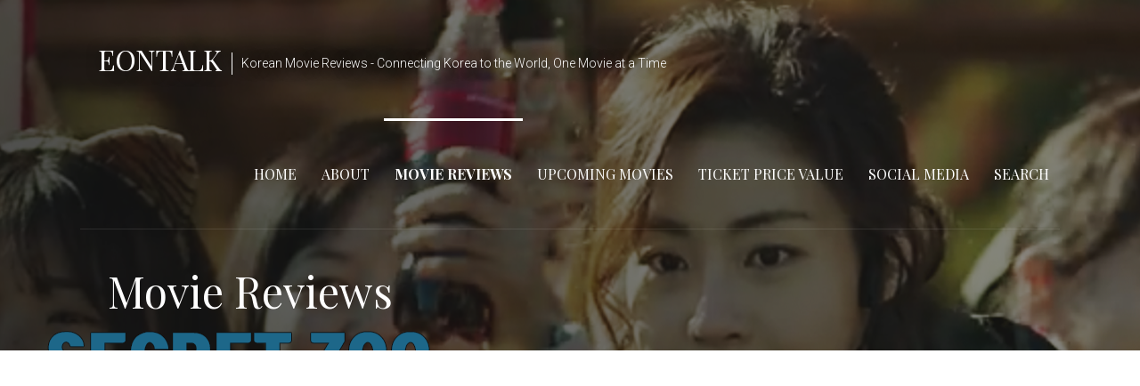

--- FILE ---
content_type: text/html; charset=UTF-8
request_url: http://eontalk.com/secretzoo/
body_size: 10592
content:
<!DOCTYPE html>

<html lang="en"
	prefix="og: https://ogp.me/ns#" >

<head>

	<meta charset="UTF-8">

	<meta name="viewport" content="width=device-width, initial-scale=1">

	<link rel="profile" href="http://gmpg.org/xfn/11">

	<link rel="pingback" href="http://eontalk.com/xmlrpc.php">

	<title>Secret Zoo (2020) Review | EonTalk</title>

		<!-- All in One SEO 4.1.1.1 -->
		<meta name="description" content="Movie review for the film &quot;Secret Zoo&quot; (해치지않아), that released on January 15th 2020 in Korea."/>
		<link rel="canonical" href="http://eontalk.com/secretzoo/" />
		<meta property="og:site_name" content="EonTalk" />
		<meta property="og:type" content="article" />
		<meta property="og:title" content="Secret Zoo (2020) 해치지않아 | EonTalk" />
		<meta property="og:description" content="‘Tae-Soo’ is a lawyer dreaming of becoming an M&amp;A lawyer for one of the biggest law firms in Korea. While working as a contract worker at the firm, he receives an offer from one of the executive officers: To become the new director of a failing zoo that the firm acquired, and revamp the park. If he’s able to do so, he’s promised a position in the M&amp;A team of the law firm. When Tae-Soo arrives at the zoo, he finds out that the park not only lacks customers, but animals as well. In order to liven up the zoo, he proposes to the zookeepers a very crazy idea: To disguise as and pretend to be the animals until they’re able to attain real ones. Thus, the team of five get specially-made costumes of a polar bear, lion, giraffe, gorilla, and sloth, and start pretending to be the animals. One day, as Tae-Soo is working as the polar bear, he gets extremely thirsty, and so drinks a bottle of Coke in the costume. What he didn’t realize was that there were people watching him! The word gets out that the zoo has a Coke-drinking polar bear, and goes viral. The zoo hits record-high sales, but what the team didn’t know was that there were other big challenges ahead of them." />
		<meta property="og:url" content="http://eontalk.com/secretzoo/" />
		<meta property="og:image" content="http://eontalk.com/wp-content/uploads/2020/04/secret-zoo-thumbnail.png" />
		<meta property="og:image:width" content="1280" />
		<meta property="og:image:height" content="720" />
		<meta property="article:published_time" content="2020-04-07T06:15:53Z" />
		<meta property="article:modified_time" content="2020-04-07T06:15:53Z" />
		<meta name="twitter:card" content="summary" />
		<meta name="twitter:domain" content="eontalk.com" />
		<meta name="twitter:title" content="Secret Zoo (2020) 해치지않아 | EonTalk" />
		<meta name="twitter:description" content="‘Tae-Soo’ is a lawyer dreaming of becoming an M&amp;A lawyer for one of the biggest law firms in Korea. While working as a contract worker at the firm, he receives an offer from one of the executive officers: To become the new director of a failing zoo that the firm acquired, and revamp the park. If he’s able to do so, he’s promised a position in the M&amp;A team of the law firm. When Tae-Soo arrives at the zoo, he finds out that the park not only lacks customers, but animals as well. In order to liven up the zoo, he proposes to the zookeepers a very crazy idea: To disguise as and pretend to be the animals until they’re able to attain real ones. Thus, the team of five get specially-made costumes of a polar bear, lion, giraffe, gorilla, and sloth, and start pretending to be the animals. One day, as Tae-Soo is working as the polar bear, he gets extremely thirsty, and so drinks a bottle of Coke in the costume. What he didn’t realize was that there were people watching him! The word gets out that the zoo has a Coke-drinking polar bear, and goes viral. The zoo hits record-high sales, but what the team didn’t know was that there were other big challenges ahead of them." />
		<meta name="twitter:image" content="http://eontalk.com/wp-content/uploads/2020/04/secret-zoo-thumbnail.png" />
		<meta name="google" content="nositelinkssearchbox" />
		<script type="application/ld+json" class="aioseo-schema">
			{"@context":"https:\/\/schema.org","@graph":[{"@type":"WebSite","@id":"http:\/\/eontalk.com\/#website","url":"http:\/\/eontalk.com\/","name":"EonTalk","description":"Korean Movie Reviews - Connecting Korea to the World, One Movie at a Time","publisher":{"@id":"http:\/\/eontalk.com\/#organization"}},{"@type":"Organization","@id":"http:\/\/eontalk.com\/#organization","name":"EonTalk","url":"http:\/\/eontalk.com\/"},{"@type":"BreadcrumbList","@id":"http:\/\/eontalk.com\/secretzoo\/#breadcrumblist","itemListElement":[{"@type":"ListItem","@id":"http:\/\/eontalk.com\/#listItem","position":"1","item":{"@id":"http:\/\/eontalk.com\/#item","name":"Home","description":"The official Eon Talk movie blog - Connecting Korea to the world, one movie at a time.","url":"http:\/\/eontalk.com\/"},"nextItem":"http:\/\/eontalk.com\/secretzoo\/#listItem"},{"@type":"ListItem","@id":"http:\/\/eontalk.com\/secretzoo\/#listItem","position":"2","item":{"@id":"http:\/\/eontalk.com\/secretzoo\/#item","name":"Secret Zoo (2020)","description":"Movie review for the film \"Secret Zoo\" (\ud574\uce58\uc9c0\uc54a\uc544), that released on January 15th 2020 in Korea.","url":"http:\/\/eontalk.com\/secretzoo\/"},"previousItem":"http:\/\/eontalk.com\/#listItem"}]},{"@type":"Person","@id":"http:\/\/eontalk.com\/author\/admin\/#author","url":"http:\/\/eontalk.com\/author\/admin\/","name":"admin","image":{"@type":"ImageObject","@id":"http:\/\/eontalk.com\/secretzoo\/#authorImage","url":"http:\/\/1.gravatar.com\/avatar\/74ed1c598dc859458584a675b8e79ce9?s=96&d=mm&r=g","width":"96","height":"96","caption":"admin"}},{"@type":"WebPage","@id":"http:\/\/eontalk.com\/secretzoo\/#webpage","url":"http:\/\/eontalk.com\/secretzoo\/","name":"Secret Zoo (2020) Review | EonTalk","description":"Movie review for the film \"Secret Zoo\" (\ud574\uce58\uc9c0\uc54a\uc544), that released on January 15th 2020 in Korea.","inLanguage":"en","isPartOf":{"@id":"http:\/\/eontalk.com\/#website"},"breadcrumb":{"@id":"http:\/\/eontalk.com\/secretzoo\/#breadcrumblist"},"author":"http:\/\/eontalk.com\/secretzoo\/#author","creator":"http:\/\/eontalk.com\/secretzoo\/#author","image":{"@type":"ImageObject","@id":"http:\/\/eontalk.com\/#mainImage","url":"http:\/\/eontalk.com\/wp-content\/uploads\/2020\/04\/secret-zoo-thumbnail.png","width":"1280","height":"720"},"primaryImageOfPage":{"@id":"http:\/\/eontalk.com\/secretzoo\/#mainImage"},"datePublished":"2020-04-07T06:15:53+09:00","dateModified":"2020-04-07T06:15:53+09:00"},{"@type":"Article","@id":"http:\/\/eontalk.com\/secretzoo\/#article","name":"Secret Zoo (2020) Review | EonTalk","description":"Movie review for the film \"Secret Zoo\" (\ud574\uce58\uc9c0\uc54a\uc544), that released on January 15th 2020 in Korea.","headline":"Secret Zoo (2020)","author":{"@id":"http:\/\/eontalk.com\/author\/admin\/#author"},"publisher":{"@id":"http:\/\/eontalk.com\/#organization"},"datePublished":"2020-04-07T06:15:53+09:00","dateModified":"2020-04-07T06:15:53+09:00","articleSection":"Korean Movies, 2020, comedy, korean movie, movie blog, movie review, secret zoo, \ud574\uce58\uc9c0\uc54a\uc544","mainEntityOfPage":{"@id":"http:\/\/eontalk.com\/secretzoo\/#webpage"},"isPartOf":{"@id":"http:\/\/eontalk.com\/secretzoo\/#webpage"},"image":{"@type":"ImageObject","@id":"http:\/\/eontalk.com\/#articleImage","url":"http:\/\/eontalk.com\/wp-content\/uploads\/2020\/04\/secret-zoo-thumbnail.png","width":"1280","height":"720"}}]}
		</script>
		<!-- All in One SEO -->

<link rel='dns-prefetch' href='//fonts.googleapis.com' />
<link rel='dns-prefetch' href='//s.w.org' />
<link rel='dns-prefetch' href='//c0.wp.com' />
<link rel="alternate" type="application/rss+xml" title="EonTalk &raquo; Feed" href="http://eontalk.com/feed/" />
<link rel="alternate" type="application/rss+xml" title="EonTalk &raquo; Comments Feed" href="http://eontalk.com/comments/feed/" />
<link rel="alternate" type="application/rss+xml" title="EonTalk &raquo; Secret Zoo (2020) Comments Feed" href="http://eontalk.com/secretzoo/feed/" />
		<script type="text/javascript">
			window._wpemojiSettings = {"baseUrl":"https:\/\/s.w.org\/images\/core\/emoji\/13.0.1\/72x72\/","ext":".png","svgUrl":"https:\/\/s.w.org\/images\/core\/emoji\/13.0.1\/svg\/","svgExt":".svg","source":{"concatemoji":"http:\/\/eontalk.com\/wp-includes\/js\/wp-emoji-release.min.js?ver=5.7.14"}};
			!function(e,a,t){var n,r,o,i=a.createElement("canvas"),p=i.getContext&&i.getContext("2d");function s(e,t){var a=String.fromCharCode;p.clearRect(0,0,i.width,i.height),p.fillText(a.apply(this,e),0,0);e=i.toDataURL();return p.clearRect(0,0,i.width,i.height),p.fillText(a.apply(this,t),0,0),e===i.toDataURL()}function c(e){var t=a.createElement("script");t.src=e,t.defer=t.type="text/javascript",a.getElementsByTagName("head")[0].appendChild(t)}for(o=Array("flag","emoji"),t.supports={everything:!0,everythingExceptFlag:!0},r=0;r<o.length;r++)t.supports[o[r]]=function(e){if(!p||!p.fillText)return!1;switch(p.textBaseline="top",p.font="600 32px Arial",e){case"flag":return s([127987,65039,8205,9895,65039],[127987,65039,8203,9895,65039])?!1:!s([55356,56826,55356,56819],[55356,56826,8203,55356,56819])&&!s([55356,57332,56128,56423,56128,56418,56128,56421,56128,56430,56128,56423,56128,56447],[55356,57332,8203,56128,56423,8203,56128,56418,8203,56128,56421,8203,56128,56430,8203,56128,56423,8203,56128,56447]);case"emoji":return!s([55357,56424,8205,55356,57212],[55357,56424,8203,55356,57212])}return!1}(o[r]),t.supports.everything=t.supports.everything&&t.supports[o[r]],"flag"!==o[r]&&(t.supports.everythingExceptFlag=t.supports.everythingExceptFlag&&t.supports[o[r]]);t.supports.everythingExceptFlag=t.supports.everythingExceptFlag&&!t.supports.flag,t.DOMReady=!1,t.readyCallback=function(){t.DOMReady=!0},t.supports.everything||(n=function(){t.readyCallback()},a.addEventListener?(a.addEventListener("DOMContentLoaded",n,!1),e.addEventListener("load",n,!1)):(e.attachEvent("onload",n),a.attachEvent("onreadystatechange",function(){"complete"===a.readyState&&t.readyCallback()})),(n=t.source||{}).concatemoji?c(n.concatemoji):n.wpemoji&&n.twemoji&&(c(n.twemoji),c(n.wpemoji)))}(window,document,window._wpemojiSettings);
		</script>
		<style type="text/css">
img.wp-smiley,
img.emoji {
	display: inline !important;
	border: none !important;
	box-shadow: none !important;
	height: 1em !important;
	width: 1em !important;
	margin: 0 .07em !important;
	vertical-align: -0.1em !important;
	background: none !important;
	padding: 0 !important;
}
</style>
	<link rel='stylesheet' id='wp-block-library-css'  href='https://c0.wp.com/c/5.7.14/wp-includes/css/dist/block-library/style.min.css' type='text/css' media='all' />
<style id='wp-block-library-inline-css' type='text/css'>
.has-text-align-justify{text-align:justify;}
</style>
<link rel='stylesheet' id='wp-block-library-theme-css'  href='https://c0.wp.com/c/5.7.14/wp-includes/css/dist/block-library/theme.min.css' type='text/css' media='all' />
<link rel='stylesheet' id='font-awesome-css'  href='http://eontalk.com/wp-content/plugins/contact-widgets/assets/css/font-awesome.min.css?ver=4.7.0' type='text/css' media='all' />
<link rel='stylesheet' id='dashicons-css'  href='https://c0.wp.com/c/5.7.14/wp-includes/css/dashicons.min.css' type='text/css' media='all' />
<link rel='stylesheet' id='post-views-counter-frontend-css'  href='http://eontalk.com/wp-content/plugins/post-views-counter/css/frontend.css?ver=1.3.4' type='text/css' media='all' />
<link rel='stylesheet' id='velux-css'  href='http://eontalk.com/wp-content/themes/velux/style.css?ver=1.1.0' type='text/css' media='all' />
<style id='velux-inline-css' type='text/css'>
.site-header{background-image:url(http://eontalk.com/wp-content/uploads/2020/04/secret-zoo-thumbnail.png);}
.site-title a,.site-title a:visited{color:#ffffff;}.site-title a:hover,.site-title a:visited:hover{color:rgba(255, 255, 255, 0.8);}
.site-description{color:#ffffff;}
.hero,.hero .widget h1,.hero .widget h2,.hero .widget h3,.hero .widget h4,.hero .widget h5,.hero .widget h6,.hero .widget p,.hero .widget blockquote,.hero .widget cite,.hero .widget table,.hero .widget ul,.hero .widget ol,.hero .widget li,.hero .widget dd,.hero .widget dt,.hero .widget address,.hero .widget code,.hero .widget pre,.hero .widget .widget-title,.hero .page-header h1{color:#ffffff;}
.main-navigation ul li a,.main-navigation ul li a:visited,.main-navigation ul li a:hover,.main-navigation ul li a:focus,.main-navigation ul li a:visited:hover{color:#ffffff;}.main-navigation .sub-menu .menu-item-has-children > a::after{border-right-color:#ffffff;border-left-color:#ffffff;}.menu-toggle div{background-color:#ffffff;}.main-navigation ul li a:hover,.main-navigation ul li a:focus{color:rgba(255, 255, 255, 0.8);}.site-header-wrapper{border-color:rgba(255, 255, 255, 0.1);}
h1,h2,h3,h4,h5,h6,label,legend,table th,dl dt,.entry-title,.entry-title a,.entry-title a:visited,.widget-title{color:#353535;}.entry-title a:hover,.entry-title a:visited:hover,.entry-title a:focus,.entry-title a:visited:focus,.entry-title a:active,.entry-title a:visited:active{color:rgba(53, 53, 53, 0.8);}
body,input,select,textarea,input[type="text"]:focus,input[type="email"]:focus,input[type="url"]:focus,input[type="password"]:focus,input[type="search"]:focus,input[type="number"]:focus,input[type="tel"]:focus,input[type="range"]:focus,input[type="date"]:focus,input[type="month"]:focus,input[type="week"]:focus,input[type="time"]:focus,input[type="datetime"]:focus,input[type="datetime-local"]:focus,input[type="color"]:focus,textarea:focus,.navigation.pagination .paging-nav-text{color:#252525;}.fl-callout-text,.fl-rich-text{color:#252525;}hr{background-color:rgba(37, 37, 37, 0.1);border-color:rgba(37, 37, 37, 0.1);}input[type="text"],input[type="email"],input[type="url"],input[type="password"],input[type="search"],input[type="number"],input[type="tel"],input[type="range"],input[type="date"],input[type="month"],input[type="week"],input[type="time"],input[type="datetime"],input[type="datetime-local"],input[type="color"],textarea,.select2-container .select2-choice{color:rgba(37, 37, 37, 0.5);border-color:rgba(37, 37, 37, 0.1);}select,fieldset,blockquote,pre,code,abbr,acronym,.hentry table th,.hentry table td{border-color:rgba(37, 37, 37, 0.1);}.hentry table tr:hover td{background-color:rgba(37, 37, 37, 0.05);}
blockquote,.entry-meta,.entry-footer,.comment-meta .says,.logged-in-as{color:#686868;}
.site-footer .widget-title,.site-footer h1,.site-footer h2,.site-footer h3,.site-footer h4,.site-footer h5,.site-footer h6{color:#ffffff;}
.site-footer .widget,.site-footer .widget form label{color:#999999;}
.footer-menu ul li a,.footer-menu ul li a:visited{color:#686868;}.site-info-wrapper .social-menu a{background-color:#686868;}.footer-menu ul li a:hover{border-color:#686868;}.footer-menu ul li a:hover,.footer-menu ul li a:visited:hover{color:rgba(104, 104, 104, 0.8);}
.site-info-wrapper .site-info-text{color:#686868;}
a,a:visited,.entry-title a:hover,.entry-title a:visited:hover{color:#51748e;}.navigation.pagination .nav-links .page-numbers.current,.social-menu a:hover{background-color:#51748e;}.main-navigation ul ul,.main-navigation .sub-menu{background-color:#51748e;}.main-navigation:not(.open) ul.menu > li > a:hover{border-color:#51748e;}a:hover,a:visited:hover,a:focus,a:visited:focus,a:active,a:visited:active{color:rgba(81, 116, 142, 0.8);}.comment-list li.bypostauthor{border-color:rgba(81, 116, 142, 0.2);}
button,a.button,a.button:visited,input[type="button"],input[type="reset"],input[type="submit"],.site-info-wrapper .social-menu a:hover{background-color:#8e452a;border-color:#8e452a;}a.fl-button,a.fl-button:visited,.content-area .fl-builder-content a.fl-button,.content-area .fl-builder-content a.fl-button:visited{background-color:#8e452a;border-color:#8e452a;}button:hover,button:active,button:focus,a.button:hover,a.button:active,a.button:focus,a.button:visited:hover,a.button:visited:active,a.button:visited:focus,input[type="button"]:hover,input[type="button"]:active,input[type="button"]:focus,input[type="reset"]:hover,input[type="reset"]:active,input[type="reset"]:focus,input[type="submit"]:hover,input[type="submit"]:active,input[type="submit"]:focus{background-color:rgba(142, 69, 42, 0.8);border-color:rgba(142, 69, 42, 0.8);}a.fl-button:hover,a.fl-button:active,a.fl-button:focus,a.fl-button:visited:hover,a.fl-button:visited:active,a.fl-button:visited:focus,.content-area .fl-builder-content a.fl-button:hover,.content-area .fl-builder-content a.fl-button:active,.content-area .fl-builder-content a.fl-button:focus,.content-area .fl-builder-content a.fl-button:visited:hover,.content-area .fl-builder-content a.fl-button:visited:active,.content-area .fl-builder-content a.fl-button:visited:focus{background-color:rgba(142, 69, 42, 0.8);border-color:rgba(142, 69, 42, 0.8);}
button,button:hover,button:active,button:focus,a.button,a.button:hover,a.button:active,a.button:focus,a.button:visited,a.button:visited:hover,a.button:visited:active,a.button:visited:focus,input[type="button"],input[type="button"]:hover,input[type="button"]:active,input[type="button"]:focus,input[type="reset"],input[type="reset"]:hover,input[type="reset"]:active,input[type="reset"]:focus,input[type="submit"],input[type="submit"]:hover,input[type="submit"]:active,input[type="submit"]:focus{color:#ffffff;}a.fl-button
				a.fl-button:hover,a.fl-button:active,a.fl-button:focus,a.fl-button:visited,a.fl-button:visited:hover,a.fl-button:visited:active,a.fl-button:visited:focus,.content-area .fl-builder-content a.fl-button,.content-area .fl-builder-content a.fl-button *,.content-area .fl-builder-content a.fl-button:visited,.content-area .fl-builder-content a.fl-button:visited *{color:#ffffff;}
body{background-color:#ffffff;}.navigation.pagination .nav-links .page-numbers.current{color:#ffffff;}
.site-header{background-color:#212121;}.site-header{-webkit-box-shadow:inset 0 0 0 9999em;-moz-box-shadow:inset 0 0 0 9999em;box-shadow:inset 0 0 0 9999em;color:rgba(33, 33, 33, 0.50);}
.main-navigation-container,.main-navigation.open,.main-navigation ul ul,.main-navigation .sub-menu{background-color:#212121;}.main-navigation-container{background-color:transparent;}
.site-footer{background-color:#212121;}
.site-info-wrapper{background-color:#191919;}.site-info-wrapper .social-menu a,.site-info-wrapper .social-menu a:visited,.site-info-wrapper .social-menu a:hover,.site-info-wrapper .social-menu a:visited:hover{color:#191919;}
</style>
<link rel='stylesheet' id='wpcw-css'  href='http://eontalk.com/wp-content/plugins/contact-widgets/assets/css/style.min.css?ver=1.0.1' type='text/css' media='all' />
<link rel='stylesheet' id='velux-fonts-css'  href='//fonts.googleapis.com/css?family=Playfair+Display%3A300%2C400%2C700%7CRoboto%3A300%2C400%2C700%7CRaleway%3A300%2C400%2C700&#038;subset=latin&#038;ver=5.7.14' type='text/css' media='all' />
<style id='velux-fonts-inline-css' type='text/css'>
.site-title{font-family:"Playfair Display", sans-serif;}
.main-navigation ul li a,.main-navigation ul li a:visited,button,a.button,a.fl-button,input[type="button"],input[type="reset"],input[type="submit"]{font-family:"Playfair Display", sans-serif;}
h1,h2,h3,h4,h5,h6,label,legend,table th,dl dt,.entry-title,.widget-title{font-family:"Playfair Display", sans-serif;}
body,p,ol li,ul li,dl dd,.fl-callout-text{font-family:"Roboto", sans-serif;}
blockquote,.entry-meta,.entry-footer,.comment-list li .comment-meta .says,.comment-list li .comment-metadata,.comment-reply-link,#respond .logged-in-as{font-family:"Raleway", sans-serif;}
</style>
<link rel='stylesheet' id='jetpack_css-css'  href='https://c0.wp.com/p/jetpack/9.8.1/css/jetpack.css' type='text/css' media='all' />
<script type='text/javascript' src='https://c0.wp.com/c/5.7.14/wp-includes/js/jquery/jquery.min.js' id='jquery-core-js'></script>
<script type='text/javascript' src='https://c0.wp.com/c/5.7.14/wp-includes/js/jquery/jquery-migrate.min.js' id='jquery-migrate-js'></script>
<link rel="https://api.w.org/" href="http://eontalk.com/wp-json/" /><link rel="alternate" type="application/json" href="http://eontalk.com/wp-json/wp/v2/posts/2166" /><link rel="EditURI" type="application/rsd+xml" title="RSD" href="http://eontalk.com/xmlrpc.php?rsd" />
<link rel="wlwmanifest" type="application/wlwmanifest+xml" href="http://eontalk.com/wp-includes/wlwmanifest.xml" /> 
<meta name="generator" content="WordPress 5.7.14" />
<link rel='shortlink' href='http://eontalk.com/?p=2166' />
<link rel="alternate" type="application/json+oembed" href="http://eontalk.com/wp-json/oembed/1.0/embed?url=http%3A%2F%2Feontalk.com%2Fsecretzoo%2F" />
<link rel="alternate" type="text/xml+oembed" href="http://eontalk.com/wp-json/oembed/1.0/embed?url=http%3A%2F%2Feontalk.com%2Fsecretzoo%2F&#038;format=xml" />
			<meta property="fb:pages" content="1032247480270235" />
							<meta property="ia:markup_url" content="http://eontalk.com/secretzoo/?ia_markup=1" />
				<style type='text/css'>img#wpstats{display:none}</style>
		<style type="text/css">.recentcomments a{display:inline !important;padding:0 !important;margin:0 !important;}</style><style type='text/css'>
.site-title a,.site-title a:visited{color:ffffff;}
</style>
			<style type="text/css">
				#wp-admin-bar-pvc-post-views .pvc-graph-container { padding-top: 6px; padding-bottom: 6px; position: relative; display: block; height: 100%; box-sizing: border-box; }
				#wp-admin-bar-pvc-post-views .pvc-line-graph {
					display: inline-block;
					width: 1px;
					margin-right: 1px;
					background-color: #ccc;
					vertical-align: baseline;
				}
				#wp-admin-bar-pvc-post-views .pvc-line-graph:hover { background-color: #eee; }
				#wp-admin-bar-pvc-post-views .pvc-line-graph-0 { height: 1% }
				#wp-admin-bar-pvc-post-views .pvc-line-graph-1 { height: 5% }
				#wp-admin-bar-pvc-post-views .pvc-line-graph-2 { height: 10% }
				#wp-admin-bar-pvc-post-views .pvc-line-graph-3 { height: 15% }
				#wp-admin-bar-pvc-post-views .pvc-line-graph-4 { height: 20% }
				#wp-admin-bar-pvc-post-views .pvc-line-graph-5 { height: 25% }
				#wp-admin-bar-pvc-post-views .pvc-line-graph-6 { height: 30% }
				#wp-admin-bar-pvc-post-views .pvc-line-graph-7 { height: 35% }
				#wp-admin-bar-pvc-post-views .pvc-line-graph-8 { height: 40% }
				#wp-admin-bar-pvc-post-views .pvc-line-graph-9 { height: 45% }
				#wp-admin-bar-pvc-post-views .pvc-line-graph-10 { height: 50% }
				#wp-admin-bar-pvc-post-views .pvc-line-graph-11 { height: 55% }
				#wp-admin-bar-pvc-post-views .pvc-line-graph-12 { height: 60% }
				#wp-admin-bar-pvc-post-views .pvc-line-graph-13 { height: 65% }
				#wp-admin-bar-pvc-post-views .pvc-line-graph-14 { height: 70% }
				#wp-admin-bar-pvc-post-views .pvc-line-graph-15 { height: 75% }
				#wp-admin-bar-pvc-post-views .pvc-line-graph-16 { height: 80% }
				#wp-admin-bar-pvc-post-views .pvc-line-graph-17 { height: 85% }
				#wp-admin-bar-pvc-post-views .pvc-line-graph-18 { height: 90% }
				#wp-admin-bar-pvc-post-views .pvc-line-graph-19 { height: 95% }
				#wp-admin-bar-pvc-post-views .pvc-line-graph-20 { height: 100% }
			</style><!-- Google Tag Manager -->
<script>(function(w,d,s,l,i){w[l]=w[l]||[];w[l].push({'gtm.start':
new Date().getTime(),event:'gtm.js'});var f=d.getElementsByTagName(s)[0],
j=d.createElement(s),dl=l!='dataLayer'?'&l='+l:'';j.async=true;j.src=
'https://www.googletagmanager.com/gtm.js?id='+i+dl;f.parentNode.insertBefore(j,f);
})(window,document,'script','dataLayer','GTM-54XR3C6');</script>
<!-- End Google Tag Manager -->

<!-- YouTube Channel Connect -->
<meta name="google-site-verification" content="l7d_Ft-3gSqes_SsYlym1uB5iHx3qxzfhwH6wxiaPoI" />
<!-- End YouTube Channel Connect -->


<!-- Facebook Instant Article -->
<meta property="fb:pages" content="1032247480270235" />
<!-- End Facebook Instant Article --><link rel="icon" href="http://eontalk.com/wp-content/uploads/2020/07/cropped-Updated-Logo-Circle-32x32.png" sizes="32x32" />
<link rel="icon" href="http://eontalk.com/wp-content/uploads/2020/07/cropped-Updated-Logo-Circle-192x192.png" sizes="192x192" />
<link rel="apple-touch-icon" href="http://eontalk.com/wp-content/uploads/2020/07/cropped-Updated-Logo-Circle-180x180.png" />
<meta name="msapplication-TileImage" content="http://eontalk.com/wp-content/uploads/2020/07/cropped-Updated-Logo-Circle-270x270.png" />
<script async src="https://pagead2.googlesyndication.com/pagead/js/adsbygoogle.js"></script>
<script>
     (adsbygoogle = window.adsbygoogle || []).push({
          google_ad_client: "ca-pub-2837353029599999",
          enable_page_level_ads: true
     });
</script>
</head>

<body class="post-template-default single single-post postid-2166 single-format-standard custom-header-image layout-two-column-default">
<!-- Google Tag Manager (noscript) -->
<noscript><iframe src="https://www.googletagmanager.com/ns.html?id=GTM-54XR3C6"
height="0" width="0" style="display:none;visibility:hidden"></iframe></noscript>
<!-- End Google Tag Manager (noscript) -->

	
	<div id="page" class="hfeed site">

		<a class="skip-link screen-reader-text" href="#content">Skip to content</a>

		
		<header id="masthead" class="site-header" role="banner">

			
			<div class="site-header-wrapper">

				
<div class="menu-toggle" id="menu-toggle">
	<div></div>
	<div></div>
	<div></div>
</div><!-- #menu-toggle -->

<div class="site-title-wrapper">

	
	<div class="site-title"><a href="http://eontalk.com/" rel="home">EonTalk</a></div>
	<div class="site-description">Korean Movie Reviews - Connecting Korea to the World, One Movie at a Time</div>
</div><!-- .site-title-wrapper -->

<div class="main-navigation-container">

	
	<nav id="site-navigation" class="main-navigation">

		<div class="menu-primary-menu-container"><ul id="menu-primary-menu" class="menu"><li id="menu-item-170" class="menu-item menu-item-type-post_type menu-item-object-page menu-item-home menu-item-170"><a href="http://eontalk.com/">Home</a></li>
<li id="menu-item-172" class="menu-item menu-item-type-post_type menu-item-object-page menu-item-172"><a href="http://eontalk.com/about/">About</a></li>
<li id="menu-item-166" class="menu-item menu-item-type-post_type menu-item-object-page current_page_parent menu-item-166"><a href="http://eontalk.com/moviereviews/">Movie Reviews</a></li>
<li id="menu-item-237" class="menu-item menu-item-type-post_type menu-item-object-page menu-item-237"><a href="http://eontalk.com/upcoming/">Upcoming Movies</a></li>
<li id="menu-item-168" class="menu-item menu-item-type-post_type menu-item-object-page menu-item-168"><a href="http://eontalk.com/?page_id=160">Ticket Price Value</a></li>
<li id="menu-item-169" class="menu-item menu-item-type-post_type menu-item-object-page menu-item-169"><a href="http://eontalk.com/socialmedia/">Social Media</a></li>
<li id="menu-item-1379" class="menu-item menu-item-type-post_type menu-item-object-page menu-item-1379"><a href="http://eontalk.com/search/">Search</a></li>
</ul></div>
	</nav><!-- #site-navigation -->

	
</div>

			</div><!-- .site-header-wrapper -->

			
<div class="page-title-container">

	<header class="page-header">

		<h2 class="page-title">Movie Reviews</h2>
	</header><!-- .entry-header -->

</div><!-- .page-title-container -->

		</header><!-- #masthead -->

		
		<div id="content" class="site-content">

<div id="primary" class="content-area">

	<main id="main" class="site-main" role="main">

	
		
<article id="post-2166" class="post-2166 post type-post status-publish format-standard has-post-thumbnail hentry category-korean-movies tag-200 tag-comedy tag-korean-movie tag-movie-blog tag-movie-review tag-secret-zoo tag-228">

	
	
	
<header class="entry-header">

	<div class="entry-header-row">

		<div class="entry-header-column">

			
			
				<h1 class="entry-title">Secret Zoo (2020)</h1>

			
			
<div class="entry-meta">

	
		<span class="posted-date">April 7, 2020</span>

	
	<span class="posted-author"><a href="http://eontalk.com/author/admin/" title="Posts by admin" rel="author">admin</a></span>

	
		<span class="comments-number">

			<a href="http://eontalk.com/secretzoo/#respond" class="comments-link" >Leave a comment</a>
		</span>

	
</div><!-- .entry-meta -->

		</div><!-- .entry-header-column -->

	</div><!-- .entry-header-row -->

</header><!-- .entry-header -->

	
	
		
<div class="entry-content">

	<h2>Synopsis</h2>
<p><em><span style="font-weight: 400;">‘Tae-Soo’ is a lawyer dreaming of becoming an M&amp;A lawyer for one of the biggest law firms in Korea. While working as a contract worker at the firm, he receives an offer from one of the executive officers: To become the new director of a failing zoo that the firm acquired, and revamp the park. If he’s able to do so, he’s promised a position in the M&amp;A team of the law firm. When Tae-Soo arrives at the zoo, he finds out that the park not only lacks customers, but animals as well. In order to liven up the zoo, he proposes to the zookeepers a very crazy idea: To disguise as and pretend to be the animals until they’re able to attain real ones. Thus, the team of five get specially-made costumes of a polar bear, lion, giraffe, gorilla, and sloth, and start pretending to be the animals. One day, as Tae-Soo is working as the polar bear, he gets extremely thirsty, and so drinks a bottle of Coke in the costume. What he didn’t realize was that there were people watching him! The word gets out that the zoo has a Coke-drinking polar bear, and goes viral. The zoo hits record-high sales, but what the team didn’t know was that there were other big challenges ahead of them. </span></em></p>
<h2>Review</h2>
<p><iframe loading="lazy" src="https://www.youtube.com/embed/L84u5fMqUwY" width="560" height="315" frameborder="0" allowfullscreen="allowfullscreen"></iframe></p>
<h2>Ticket Price Value: $6</h2>
<p><em>(Ticket Price Value is the price I would pay to watch the film again for the first time)</em></p>
<h5>What were your thoughts on the movie? Do you agree or disagree with my review? What would <em>your</em> &#8216;Ticket Price Value&#8217; be? Leave a comment down below!</h5>
<h5><em>**Subscribe to the EonTalk YouTube channel for more Korean movie reviews and trailers! ☞  <a href="https://www.youtube.com/c/eontalk" target="_blank" rel="noopener noreferrer">EonTalk YouTube</a></em></h5>
<p>&nbsp;</p>
<h3>Related Films (Click to View):</h3>
<ul>
<li><a href="http://eontalk.com/mrzoo/" target="_blank" rel="noopener noreferrer">Mr. Zoo: The Missing VIP (2020)</a></li>
<li><a href="http://eontalk.com/inseparablebros/" target="_blank" rel="noopener noreferrer">Inseparable Bros (2019)</a></li>
<li><a href="http://eontalk.com/icanspeak/" target="_blank" rel="noopener noreferrer">I Can Speak (2017)</a></li>
</ul>
<p>&nbsp;</p>
<p><em><strong>Disclaimer<br />
</strong></em><em>Please keep in mind this review is composed of solely my own opinions, and should be taken with a grain of salt. I am in no way a professional writer, nor have I majored or studied journalism. This is for informative entertainment purpose only, representing my personal views. </em><em>I do not own the images and/or videos used in the review. No copyright infringement intended.</em></p>
<p>&nbsp;</p>
<div class="post-views post-2166 entry-meta">
				<span class="post-views-icon dashicons dashicons-chart-bar"></span>
				<span class="post-views-label">Post Views: </span>
				<span class="post-views-count">4,089</span>
			</div>
</div><!-- .entry-content -->

	
	
<footer class="entry-footer">

	<div class="entry-footer-right">

		
	</div>

	
		
		
			<span class="cat-links">

				Posted in: <a href="http://eontalk.com/category/korean-movies/" rel="category tag">Korean Movies</a>
			</span>

		
		
		
			<span class="tags-links">

				Filed under: <a href="http://eontalk.com/tag/2020/" rel="tag">2020</a>, <a href="http://eontalk.com/tag/comedy/" rel="tag">comedy</a>, <a href="http://eontalk.com/tag/korean-movie/" rel="tag">korean movie</a>, <a href="http://eontalk.com/tag/movie-blog/" rel="tag">movie blog</a>, <a href="http://eontalk.com/tag/movie-review/" rel="tag">movie review</a>, <a href="http://eontalk.com/tag/secret-zoo/" rel="tag">secret zoo</a>, <a href="http://eontalk.com/tag/%ed%95%b4%ec%b9%98%ec%a7%80%ec%95%8a%ec%95%84/" rel="tag">해치지않아</a>
			</span>

		
	
</footer><!-- .entry-footer -->

	
</article><!-- #post-## -->

		
	<nav class="navigation post-navigation" role="navigation" aria-label="Posts">
		<h2 class="screen-reader-text">Post navigation</h2>
		<div class="nav-links"><div class="nav-previous"><a href="http://eontalk.com/socialdistancingmovies/" rel="prev">&larr; Korean Movies to Watch During Social Distancing</a></div><div class="nav-next"><a href="http://eontalk.com/upcomingmovies2020/" rel="next">Upcoming Korean Movies in 2020 &rarr;</a></div></div>
	</nav>
		
			
<div id="comments" class="comments-area">

	
	
		<div id="respond" class="comment-respond">
		<h3 id="reply-title" class="comment-reply-title">Leave a Reply <small><a rel="nofollow" id="cancel-comment-reply-link" href="/secretzoo/#respond" style="display:none;">Cancel reply</a></small></h3><form action="http://eontalk.com/wp-comments-post.php" method="post" id="commentform" class="comment-form" novalidate><p class="comment-notes"><span id="email-notes">Your email address will not be published.</span> Required fields are marked <span class="required">*</span></p><p class="comment-form-comment"><label for="comment">Comment</label> <textarea id="comment" name="comment" cols="45" rows="8" maxlength="65525" required="required"></textarea></p><p class="comment-form-author"><label for="author">Name <span class="required">*</span></label> <input id="author" name="author" type="text" value="" size="30" maxlength="245" required='required' /></p>
<p class="comment-form-email"><label for="email">Email <span class="required">*</span></label> <input id="email" name="email" type="email" value="" size="30" maxlength="100" aria-describedby="email-notes" required='required' /></p>
<p class="comment-form-url"><label for="url">Website</label> <input id="url" name="url" type="url" value="" size="30" maxlength="200" /></p>
<p class="form-submit"><input name="submit" type="submit" id="submit" class="submit" value="Post Comment" /> <input type='hidden' name='comment_post_ID' value='2166' id='comment_post_ID' />
<input type='hidden' name='comment_parent' id='comment_parent' value='0' />
</p><p style="display: none;"><input type="hidden" id="akismet_comment_nonce" name="akismet_comment_nonce" value="9190b44a89" /></p><input type="hidden" id="ak_js" name="ak_js" value="91"/><textarea name="ak_hp_textarea" cols="45" rows="8" maxlength="100" style="display: none !important;"></textarea></form>	</div><!-- #respond -->
	
</div><!-- #comments -->

		
	
	</main><!-- #main -->

</div><!-- #primary -->


<div id="secondary" class="widget-area" role="complementary">

	<aside id="search-2" class="widget widget_search"><form role="search" method="get" class="search-form" action="http://eontalk.com/">
				<label>
					<span class="screen-reader-text">Search for:</span>
					<input type="search" class="search-field" placeholder="Search &hellip;" value="" name="s" />
				</label>
				<input type="submit" class="search-submit" value="Search" />
			</form></aside>
		<aside id="recent-posts-2" class="widget widget_recent_entries">
		<h4 class="widget-title">Recent Posts</h4>
		<ul>
											<li>
					<a href="http://eontalk.com/drcheonandlosttalismantrailer/">Dr. Cheon and Lost Talisman (2023) 천박사 퇴마 연구소: 설경의 비밀 Movie Trailer</a>
									</li>
											<li>
					<a href="http://eontalk.com/targettrailer/">Target (2023) 타겟 Movie Trailer</a>
									</li>
											<li>
					<a href="http://eontalk.com/sleeptrailer/">Sleep (2023) 잠 Movie Trailer</a>
									</li>
					</ul>

		</aside><aside id="recent-comments-2" class="widget widget_recent_comments"><h4 class="widget-title">Recent Comments</h4><ul id="recentcomments"><li class="recentcomments"><span class="comment-author-link"><a href='https://alphabetplay88.com/' rel='external nofollow ugc' class='url'>เว็บตรงฝากถอนง่าย</a></span> on <a href="http://eontalk.com/fengshui/#comment-45273">Fengshui (2018)</a></li><li class="recentcomments"><span class="comment-author-link"><a href='https://www.as-goal.com/' rel='external nofollow ugc' class='url'>مباريات اليوم مباشر</a></span> on <a href="http://eontalk.com/fengshui/#comment-44552">Fengshui (2018)</a></li><li class="recentcomments"><span class="comment-author-link">Tonette</span> on <a href="http://eontalk.com/meandmewritten/#comment-40797">Me and Me &#8211; Written Movie Review (2020)</a></li></ul></aside><aside id="archives-2" class="widget widget_archive"><h4 class="widget-title">Archives</h4>
			<ul>
					<li><a href='http://eontalk.com/2023/08/'>August 2023</a></li>
	<li><a href='http://eontalk.com/2023/07/'>July 2023</a></li>
	<li><a href='http://eontalk.com/2023/06/'>June 2023</a></li>
	<li><a href='http://eontalk.com/2023/03/'>March 2023</a></li>
	<li><a href='http://eontalk.com/2023/01/'>January 2023</a></li>
	<li><a href='http://eontalk.com/2022/12/'>December 2022</a></li>
	<li><a href='http://eontalk.com/2022/11/'>November 2022</a></li>
	<li><a href='http://eontalk.com/2022/10/'>October 2022</a></li>
	<li><a href='http://eontalk.com/2022/09/'>September 2022</a></li>
	<li><a href='http://eontalk.com/2022/01/'>January 2022</a></li>
	<li><a href='http://eontalk.com/2021/11/'>November 2021</a></li>
	<li><a href='http://eontalk.com/2021/10/'>October 2021</a></li>
	<li><a href='http://eontalk.com/2021/09/'>September 2021</a></li>
	<li><a href='http://eontalk.com/2021/08/'>August 2021</a></li>
	<li><a href='http://eontalk.com/2021/07/'>July 2021</a></li>
	<li><a href='http://eontalk.com/2021/06/'>June 2021</a></li>
	<li><a href='http://eontalk.com/2021/04/'>April 2021</a></li>
	<li><a href='http://eontalk.com/2021/03/'>March 2021</a></li>
	<li><a href='http://eontalk.com/2021/02/'>February 2021</a></li>
	<li><a href='http://eontalk.com/2021/01/'>January 2021</a></li>
	<li><a href='http://eontalk.com/2020/12/'>December 2020</a></li>
	<li><a href='http://eontalk.com/2020/11/'>November 2020</a></li>
	<li><a href='http://eontalk.com/2020/10/'>October 2020</a></li>
	<li><a href='http://eontalk.com/2020/09/'>September 2020</a></li>
	<li><a href='http://eontalk.com/2020/08/'>August 2020</a></li>
	<li><a href='http://eontalk.com/2020/07/'>July 2020</a></li>
	<li><a href='http://eontalk.com/2020/06/'>June 2020</a></li>
	<li><a href='http://eontalk.com/2020/05/'>May 2020</a></li>
	<li><a href='http://eontalk.com/2020/04/'>April 2020</a></li>
	<li><a href='http://eontalk.com/2020/03/'>March 2020</a></li>
	<li><a href='http://eontalk.com/2020/02/'>February 2020</a></li>
	<li><a href='http://eontalk.com/2020/01/'>January 2020</a></li>
	<li><a href='http://eontalk.com/2019/12/'>December 2019</a></li>
	<li><a href='http://eontalk.com/2019/10/'>October 2019</a></li>
	<li><a href='http://eontalk.com/2019/09/'>September 2019</a></li>
	<li><a href='http://eontalk.com/2019/08/'>August 2019</a></li>
	<li><a href='http://eontalk.com/2019/06/'>June 2019</a></li>
	<li><a href='http://eontalk.com/2019/05/'>May 2019</a></li>
	<li><a href='http://eontalk.com/2019/04/'>April 2019</a></li>
	<li><a href='http://eontalk.com/2019/03/'>March 2019</a></li>
	<li><a href='http://eontalk.com/2019/02/'>February 2019</a></li>
	<li><a href='http://eontalk.com/2019/01/'>January 2019</a></li>
	<li><a href='http://eontalk.com/2018/12/'>December 2018</a></li>
	<li><a href='http://eontalk.com/2018/11/'>November 2018</a></li>
	<li><a href='http://eontalk.com/2018/10/'>October 2018</a></li>
	<li><a href='http://eontalk.com/2018/09/'>September 2018</a></li>
	<li><a href='http://eontalk.com/2018/08/'>August 2018</a></li>
			</ul>

			</aside>
</div><!-- #secondary -->



		</div><!-- #content -->

		
		<footer id="colophon" class="site-footer">

			<div class="site-footer-inner">

					<div class="footer-widget-area columns-2">

	
		<div class="footer-widget">

			<aside id="wpcw_social-4" class="widget wpcw-widgets wpcw-widget-social"><h4 class="widget-title">Social Media</h4><ul><li class="no-label"><a href="https://www.facebook.com/eontalkmovies/" target="_blank" title="Visit EonTalk on Facebook"><span class="fa fa-2x fa-facebook"></span></a></li><li class="no-label"><a href="https://www.instagram.com/eontalk/" target="_blank" title="Visit EonTalk on Instagram"><span class="fa fa-2x fa-instagram"></span></a></li><li class="no-label"><a href="https://twitter.com/eontalk" target="_blank" title="Visit EonTalk on Twitter"><span class="fa fa-2x fa-twitter"></span></a></li><li class="no-label"><a href="https://www.reddit.com/user/kor_eon" target="_blank" title="Visit EonTalk on reddit"><span class="fa fa-2x fa-reddit"></span></a></li></ul></aside>
		</div>

	
		<div class="footer-widget">

			<aside id="search-4" class="widget widget_search"><form role="search" method="get" class="search-form" action="http://eontalk.com/">
				<label>
					<span class="screen-reader-text">Search for:</span>
					<input type="search" class="search-field" placeholder="Search &hellip;" value="" name="s" />
				</label>
				<input type="submit" class="search-submit" value="Search" />
			</form></aside>
		</div>

	
	</div>
	
			</div><!-- .site-footer-inner -->

		</footer><!-- #colophon -->

		
<div class="site-info-wrapper">

	<div class="site-info">

		<div class="site-info-inner">

			
<div class="site-info-text">

	Copyright &copy; 2026 EonTalk &mdash; Velux WordPress theme by <a href="https://www.godaddy.com/" rel="author nofollow">GoDaddy</a>
</div>

		</div><!-- .site-info-inner -->

	</div><!-- .site-info -->

</div><!-- .site-info-wrapper -->

	</div><!-- #page -->

	<script type='text/javascript' src='http://eontalk.com/wp-content/themes/primer/assets/js/navigation.min.js?ver=1.8.6' id='primer-navigation-js'></script>
<script type='text/javascript' src='http://eontalk.com/wp-content/themes/primer/assets/js/skip-link-focus-fix.min.js?ver=1.8.6' id='primer-skip-link-focus-fix-js'></script>
<script type='text/javascript' src='https://c0.wp.com/c/5.7.14/wp-includes/js/comment-reply.min.js' id='comment-reply-js'></script>
<script type='text/javascript' src='https://c0.wp.com/c/5.7.14/wp-includes/js/wp-embed.min.js' id='wp-embed-js'></script>
<script async="async" type='text/javascript' src='http://eontalk.com/wp-content/plugins/akismet/_inc/form.js?ver=4.1.9' id='akismet-form-js'></script>
<script src='https://stats.wp.com/e-202605.js' defer></script>
<script>
	_stq = window._stq || [];
	_stq.push([ 'view', {v:'ext',j:'1:9.8.1',blog:'178854715',post:'2166',tz:'9',srv:'eontalk.com'} ]);
	_stq.push([ 'clickTrackerInit', '178854715', '2166' ]);
</script>

</body>

</html>


--- FILE ---
content_type: text/html; charset=utf-8
request_url: https://www.google.com/recaptcha/api2/aframe
body_size: 267
content:
<!DOCTYPE HTML><html><head><meta http-equiv="content-type" content="text/html; charset=UTF-8"></head><body><script nonce="qizh7mPq-UVzWimL_XhxTA">/** Anti-fraud and anti-abuse applications only. See google.com/recaptcha */ try{var clients={'sodar':'https://pagead2.googlesyndication.com/pagead/sodar?'};window.addEventListener("message",function(a){try{if(a.source===window.parent){var b=JSON.parse(a.data);var c=clients[b['id']];if(c){var d=document.createElement('img');d.src=c+b['params']+'&rc='+(localStorage.getItem("rc::a")?sessionStorage.getItem("rc::b"):"");window.document.body.appendChild(d);sessionStorage.setItem("rc::e",parseInt(sessionStorage.getItem("rc::e")||0)+1);localStorage.setItem("rc::h",'1769409159183');}}}catch(b){}});window.parent.postMessage("_grecaptcha_ready", "*");}catch(b){}</script></body></html>